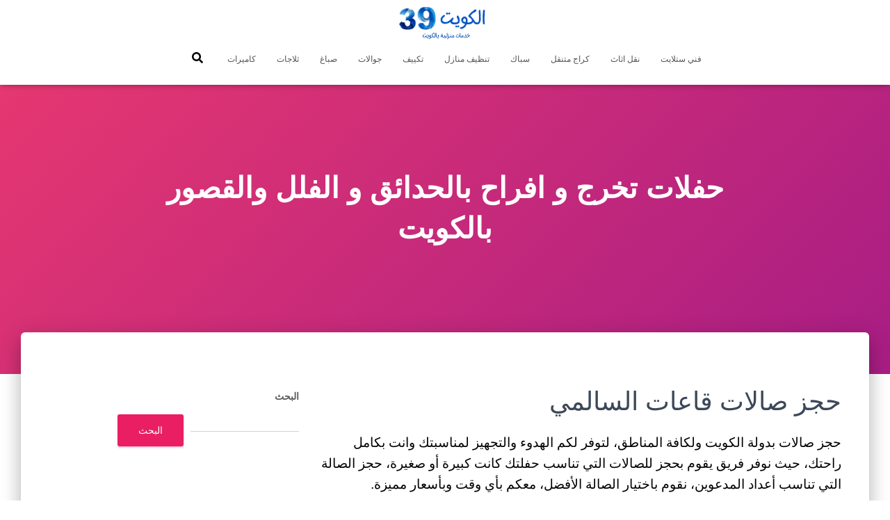

--- FILE ---
content_type: text/html; charset=UTF-8
request_url: https://systematiksoftware.com/iceiy-kuwait-services/
body_size: 8847
content:
<!DOCTYPE html><html dir="rtl" lang="ar"><head><meta charset='UTF-8'><meta name="viewport" content="width=device-width, initial-scale=1"><link rel="profile" href="https://gmpg.org/xfn/11"><meta name='robots' content='index, follow, max-image-preview:large, max-snippet:-1, max-video-preview:-1' /><link media="all" href="https://systematiksoftware.com/wp-content/cache/autoptimize/1/css/autoptimize_0a1894180049eb3561bd03c62aaa2946.css" rel="stylesheet"><title>حفلات تخرج و افراح بالحدائق و الفلل والقصور بالكويت - كويت 39</title><link rel="canonical" href="https://systematiksoftware.com/iceiy-kuwait-services/" /><meta property="og:locale" content="ar_AR" /><meta property="og:type" content="article" /><meta property="og:title" content="حفلات تخرج و افراح بالحدائق و الفلل والقصور بالكويت - كويت 39" /><meta property="og:description" content="حجز صالات قاعات السالمي حجز صالات بدولة الكويت ولكافة المناطق، لتوفر لكم الهدوء والتجهيز لمناسبتك وانت بكامل راحتك، حيث نوفر فريق يقوم بحجز للصالات التي تناسب حفلتك كانت كبيرة أو صغيرة، حجز الصالة التي تناسب أعداد المدعوين، نقوم باختيار الصالة الأفضل، معكم بأي وقت وبأسعار مميزة. مكت بأفراح تأجير إنارة [&hellip;]" /><meta property="og:url" content="https://systematiksoftware.com/iceiy-kuwait-services/" /><meta property="og:site_name" content="كويت 39" /><meta name="twitter:card" content="summary_large_image" /><meta name="twitter:label1" content="وقت القراءة المُقدّر" /><meta name="twitter:data1" content="دقيقتان" /> <script type="application/ld+json" class="yoast-schema-graph">{"@context":"https://schema.org","@graph":[{"@type":"WebPage","@id":"https://systematiksoftware.com/iceiy-kuwait-services/","url":"https://systematiksoftware.com/iceiy-kuwait-services/","name":"حفلات تخرج و افراح بالحدائق و الفلل والقصور بالكويت - كويت 39","isPartOf":{"@id":"https://systematiksoftware.com/#website"},"primaryImageOfPage":{"@id":"https://systematiksoftware.com/iceiy-kuwait-services/#primaryimage"},"image":{"@id":"https://systematiksoftware.com/iceiy-kuwait-services/#primaryimage"},"thumbnailUrl":"","datePublished":"2022-09-01T10:14:14+00:00","dateModified":"2022-09-01T10:14:14+00:00","breadcrumb":{"@id":"https://systematiksoftware.com/iceiy-kuwait-services/#breadcrumb"},"inLanguage":"ar","potentialAction":[{"@type":"ReadAction","target":["https://systematiksoftware.com/iceiy-kuwait-services/"]}]},{"@type":"ImageObject","inLanguage":"ar","@id":"https://systematiksoftware.com/iceiy-kuwait-services/#primaryimage","url":"","contentUrl":""},{"@type":"BreadcrumbList","@id":"https://systematiksoftware.com/iceiy-kuwait-services/#breadcrumb","itemListElement":[{"@type":"ListItem","position":1,"name":"الرئيسية","item":"https://systematiksoftware.com/"},{"@type":"ListItem","position":2,"name":"حفلات تخرج و افراح بالحدائق و الفلل والقصور بالكويت"}]},{"@type":"WebSite","@id":"https://systematiksoftware.com/#website","url":"https://systematiksoftware.com/","name":"كويت 39","description":"خدمات منزلية بالكويت","publisher":{"@id":"https://systematiksoftware.com/#organization"},"potentialAction":[{"@type":"SearchAction","target":{"@type":"EntryPoint","urlTemplate":"https://systematiksoftware.com/?s={search_term_string}"},"query-input":"required name=search_term_string"}],"inLanguage":"ar"},{"@type":"Organization","@id":"https://systematiksoftware.com/#organization","name":"كويت 39","url":"https://systematiksoftware.com/","logo":{"@type":"ImageObject","inLanguage":"ar","@id":"https://systematiksoftware.com/#/schema/logo/image/","url":"https://systematiksoftware.com/wp-content/uploads/2021/08/الكويت39.png","contentUrl":"https://systematiksoftware.com/wp-content/uploads/2021/08/الكويت39.png","width":400,"height":140,"caption":"كويت 39"},"image":{"@id":"https://systematiksoftware.com/#/schema/logo/image/"}}]}</script> <link rel="alternate" type="application/rss+xml" title="كويت 39 &laquo; الخلاصة" href="https://systematiksoftware.com/feed/" /><link rel="alternate" type="application/rss+xml" title="كويت 39 &laquo; خلاصة التعليقات" href="https://systematiksoftware.com/comments/feed/" /><link rel="alternate" title="oEmbed (JSON)" type="application/json+oembed" href="https://systematiksoftware.com/wp-json/oembed/1.0/embed?url=https%3A%2F%2Fsystematiksoftware.com%2Ficeiy-kuwait-services%2F" /><link rel="alternate" title="oEmbed (XML)" type="text/xml+oembed" href="https://systematiksoftware.com/wp-json/oembed/1.0/embed?url=https%3A%2F%2Fsystematiksoftware.com%2Ficeiy-kuwait-services%2F&#038;format=xml" /><link rel='stylesheet' id='dashicons-css' href='https://systematiksoftware.com/wp-includes/css/dashicons.min.css?ver=6.9' type='text/css' media='all' /> <script type="text/javascript" src="https://systematiksoftware.com/wp-includes/js/jquery/jquery.min.js?ver=3.7.1" id="jquery-core-js"></script> <link rel="https://api.w.org/" href="https://systematiksoftware.com/wp-json/" /><link rel="alternate" title="JSON" type="application/json" href="https://systematiksoftware.com/wp-json/wp/v2/pages/9806" /><link rel="EditURI" type="application/rsd+xml" title="RSD" href="https://systematiksoftware.com/xmlrpc.php?rsd" /><meta name="generator" content="WordPress 6.9" /><meta name="generator" content="Everest Forms 3.4.0" /><link rel='shortlink' href='https://systematiksoftware.com/?p=9806' /><meta name="generator" content="Elementor 3.31.2; features: additional_custom_breakpoints, e_element_cache; settings: css_print_method-external, google_font-enabled, font_display-auto"><link rel="icon" href="https://systematiksoftware.com/wp-content/uploads/2021/08/fav-150x150.png" sizes="32x32" /><link rel="icon" href="https://systematiksoftware.com/wp-content/uploads/2021/08/fav-300x300.png" sizes="192x192" /><link rel="apple-touch-icon" href="https://systematiksoftware.com/wp-content/uploads/2021/08/fav-300x300.png" /><meta name="msapplication-TileImage" content="https://systematiksoftware.com/wp-content/uploads/2021/08/fav-300x300.png" /></head><body data-rsssl=1 class="rtl wp-singular page-template-default page page-id-9806 custom-background wp-custom-logo wp-theme-hestia everest-forms-no-js blog-post header-layout-default elementor-default elementor-kit-6"><div class="wrapper  default "><header class="header "><div style="display: none"></div><nav class="navbar navbar-default  hestia_center navbar-not-transparent navbar-fixed-top"><div class="container"><div class="navbar-header"><div class="title-logo-wrapper"> <a class="navbar-brand" href="https://systematiksoftware.com/"
 title="كويت 39"> <img  src="https://systematiksoftware.com/wp-content/uploads/2021/08/الكويت39.png" alt="الكويت39" width="400" height="140"></a></div><div class="navbar-toggle-wrapper"> <button type="button" class="navbar-toggle" data-toggle="collapse" data-target="#main-navigation"> <span class="icon-bar"></span><span class="icon-bar"></span><span class="icon-bar"></span> <span class="sr-only">تبديل التنقل</span> </button></div></div><div id="main-navigation" class="collapse navbar-collapse"><ul id="menu-%d8%a7%d9%84%d9%82%d8%a7%d8%a6%d9%85%d8%a9-%d8%a7%d9%84%d8%b1%d8%a6%d9%8a%d8%b3%d9%8a%d8%a9" class="nav navbar-nav"><li id="menu-item-9224" class="menu-item menu-item-type-taxonomy menu-item-object-category menu-item-9224"><a title="فني ستلايت" href="https://systematiksoftware.com/blog/category/%d9%81%d9%86%d9%8a-%d8%b3%d8%aa%d9%84%d8%a7%d9%8a%d8%aa/">فني ستلايت</a></li><li id="menu-item-9225" class="menu-item menu-item-type-taxonomy menu-item-object-category menu-item-9225"><a title="نقل اثاث" href="https://systematiksoftware.com/blog/category/%d9%86%d9%82%d9%84-%d8%a7%d8%ab%d8%a7%d8%ab/">نقل اثاث</a></li><li id="menu-item-9226" class="menu-item menu-item-type-taxonomy menu-item-object-category menu-item-9226"><a title="كراج متنقل" href="https://systematiksoftware.com/blog/category/%d9%83%d8%b1%d8%a7%d8%ac-%d9%85%d8%aa%d9%86%d9%82%d9%84/">كراج متنقل</a></li><li id="menu-item-9227" class="menu-item menu-item-type-taxonomy menu-item-object-category menu-item-9227"><a title="سباك" href="https://systematiksoftware.com/blog/category/%d8%b3%d8%a8%d8%a7%d9%83/">سباك</a></li><li id="menu-item-9228" class="menu-item menu-item-type-taxonomy menu-item-object-category menu-item-9228"><a title="تنظيف منازل" href="https://systematiksoftware.com/blog/category/%d8%aa%d9%86%d8%b8%d9%8a%d9%81-%d9%85%d9%86%d8%a7%d8%b2%d9%84/">تنظيف منازل</a></li><li id="menu-item-9229" class="menu-item menu-item-type-taxonomy menu-item-object-category menu-item-9229"><a title="تكييف" href="https://systematiksoftware.com/blog/category/%d8%aa%d9%83%d9%8a%d9%8a%d9%81/">تكييف</a></li><li id="menu-item-9230" class="menu-item menu-item-type-taxonomy menu-item-object-category menu-item-9230"><a title="جوالات" href="https://systematiksoftware.com/blog/category/%d8%ac%d9%88%d8%a7%d9%84%d8%a7%d8%aa/">جوالات</a></li><li id="menu-item-9231" class="menu-item menu-item-type-taxonomy menu-item-object-category menu-item-9231"><a title="صباغ" href="https://systematiksoftware.com/blog/category/%d8%b5%d8%a8%d8%a7%d8%ba/">صباغ</a></li><li id="menu-item-9232" class="menu-item menu-item-type-taxonomy menu-item-object-category menu-item-9232"><a title="ثلاجات" href="https://systematiksoftware.com/blog/category/%d8%ab%d9%84%d8%a7%d8%ac%d8%a7%d8%aa/">ثلاجات</a></li><li id="menu-item-9233" class="menu-item menu-item-type-taxonomy menu-item-object-category menu-item-9233"><a title="كاميرات" href="https://systematiksoftware.com/blog/category/%d9%83%d8%a7%d9%85%d9%8a%d8%b1%d8%a7%d8%aa/">كاميرات</a></li><li class="hestia-search-in-menu"><div class="hestia-nav-search"><form role="search" method="get" class="search-form" action="https://systematiksoftware.com/"> <label> <span class="screen-reader-text">البحث عن:</span> <input type="search" class="search-field" placeholder="بحث &hellip;" value="" name="s" /> </label> <input type="submit" class="search-submit" value="بحث" /></form></div><a class="hestia-toggle-search"><svg xmlns="http://www.w3.org/2000/svg" viewBox="0 0 512 512" width="16" height="16"><path d="M505 442.7L405.3 343c-4.5-4.5-10.6-7-17-7H372c27.6-35.3 44-79.7 44-128C416 93.1 322.9 0 208 0S0 93.1 0 208s93.1 208 208 208c48.3 0 92.7-16.4 128-44v16.3c0 6.4 2.5 12.5 7 17l99.7 99.7c9.4 9.4 24.6 9.4 33.9 0l28.3-28.3c9.4-9.4 9.4-24.6.1-34zM208 336c-70.7 0-128-57.2-128-128 0-70.7 57.2-128 128-128 70.7 0 128 57.2 128 128 0 70.7-57.2 128-128 128z"></path></svg></a></li></ul></div></div></nav></header><div id="primary" class="boxed-layout-header page-header header-small" data-parallax="active" ><div class="container"><div class="row"><div class="col-md-10 col-md-offset-1 text-center"><h1 class="hestia-title ">حفلات تخرج و افراح بالحدائق و الفلل والقصور بالكويت</h1></div></div></div><div class="header-filter header-filter-gradient"></div></div><div class="main  main-raised "><div class="blog-post "><div class="container"><article id="post-9806" class="section section-text"><div class="row"><div class="col-md-8 page-content-wrap "><h2 class="wp-block-heading">حجز صالات قاعات السالمي</h2><p>حجز صالات بدولة الكويت ولكافة المناطق، لتوفر لكم الهدوء والتجهيز لمناسبتك وانت بكامل راحتك، حيث نوفر فريق يقوم بحجز للصالات التي تناسب حفلتك كانت كبيرة أو صغيرة، حجز الصالة التي تناسب أعداد المدعوين، نقوم باختيار الصالة الأفضل، معكم بأي وقت وبأسعار مميزة.</p><h2 class="wp-block-heading">مكت بأفراح تأجير إنارة السالمي</h2><p>نعمل بشركتنا تقديم خدمة تأجير إنارة لكافة مناسبات الافراح و توصيلها بشكل أنيق نوفر انارة بأشكال و أحجام متنوعة، نقدم إنارة بجميع الألوان الأنيقة التي تناسب حفلاتكم المختلفة، نعمل على توفير إنارة بأنواع مختلفة كحبال إنار يوجد فيها الوان منوعة، حبال إنارة ذات لون دهبي او ابيض، أسعارنا تناسب الجميع، خدماتنا لكافة مناطق دولة الكويت.</p><h2 class="wp-block-heading">تسكير صالات حدائق منازل السالمي</h2><p>تسكير صالات حدائق منازل الكويت تسكير صالات حدائق منازل الكويت ، تختلف الاماكن المخصصة لاقامة حفلات الزفاف وحفلات اعياد الميلاد، وبالطبع تحتاج الى شركة منظمة للحفلات لكي يتم تنسيق اليوم.</p><p><a href="http://kuwait8.iceiy.com/">http://kuwait8.iceiy.com/</a><a href="http://kuwait8.iceiy.com/%d8%a8%d9%8a-%d8%a7%d9%86-%d8%b3%d8%a8%d9%88%d8%b1%d8%aa-%d8%a7%d9%84%d9%83%d9%88%d9%8a%d8%aa/">http://kuwait8.iceiy.com/%d8%a8%d9%8a-%d8%a7%d9%86-%d8%b3%d8%a8%d9%88%d8%b1%d8%aa-%d8%a7%d9%84%d9%83%d9%88%d9%8a%d8%aa/</a><a href="http://kuwait8.iceiy.com/%d8%a8%d9%86%d8%b4%d8%b1-%d9%85%d8%aa%d9%86%d9%82%d9%84-%d8%a7%d9%84%d9%83%d9%88%d9%8a%d8%aa/">http://kuwait8.iceiy.com/%d8%a8%d9%86%d8%b4%d8%b1-%d9%85%d8%aa%d9%86%d9%82%d9%84-%d8%a7%d9%84%d9%83%d9%88%d9%8a%d8%aa/</a><a href="http://kuwait8.iceiy.com/%d8%a8%d9%86%d8%b4%d8%b1-%d9%85%d8%aa%d9%86%d9%82%d9%84/">http://kuwait8.iceiy.com/%d8%a8%d9%86%d8%b4%d8%b1-%d9%85%d8%aa%d9%86%d9%82%d9%84/</a><a href="http://kuwait8.iceiy.com/%d9%85%d9%82%d9%88%d9%8a-%d8%b3%d9%8a%d8%b1%d9%81%d8%b3-%d8%a7%d9%84%d9%83%d9%88%d9%8a%d8%aa/">http://kuwait8.iceiy.com/%d9%85%d9%82%d9%88%d9%8a-%d8%b3%d9%8a%d8%b1%d9%81%d8%b3-%d8%a7%d9%84%d9%83%d9%88%d9%8a%d8%aa/</a><a href="http://kuwait8.iceiy.com/%d9%81%d9%86%d9%8a-%d8%b3%d8%aa%d9%84%d8%a7%d9%8a%d8%aa/">http://kuwait8.iceiy.com/%d9%81%d9%86%d9%8a-%d8%b3%d8%aa%d9%84%d8%a7%d9%8a%d8%aa/</a><a href="http://kuwait8.iceiy.com/%d9%81%d9%86%d9%8a-%d8%aa%d9%83%d9%8a%d9%8a%d9%81-%d9%85%d8%b1%d9%83%d8%b2%d9%8a-%d8%a7%d9%84%d9%83%d9%88%d9%8a%d8%aa/">http://kuwait8.iceiy.com/%d9%81%d9%86%d9%8a-%d8%aa%d9%83%d9%8a%d9%8a%d9%81-%d9%85%d8%b1%d9%83%d8%b2%d9%8a-%d8%a7%d9%84%d9%83%d9%88%d9%8a%d8%aa/</a><a href="http://kuwait8.iceiy.com/%d9%81%d8%aa%d8%ad-%d8%a7%d9%82%d9%81%d8%a7%d9%84-%d8%a7%d8%a8%d9%88%d8%a7%d8%a8-%d8%a7%d9%84%d9%83%d9%88%d9%8a%d8%aa/">http://kuwait8.iceiy.com/%d9%81%d8%aa%d8%ad-%d8%a7%d9%82%d9%81%d8%a7%d9%84-%d8%a7%d8%a8%d9%88%d8%a7%d8%a8-%d8%a7%d9%84%d9%83%d9%88%d9%8a%d8%aa/</a><a href="http://kuwait8.iceiy.com/%d9%85%d9%82%d9%88%d9%8a-%d8%a7%d9%84%d8%b3%d9%8a%d8%b1%d9%81%d8%b3-%d8%a8%d8%a7%d9%84%d9%83%d9%88%d9%8a%d8%aa/">http://kuwait8.iceiy.com/%d9%85%d9%82%d9%88%d9%8a-%d8%a7%d9%84%d8%b3%d9%8a%d8%b1%d9%81%d8%b3-%d8%a8%d8%a7%d9%84%d9%83%d9%88%d9%8a%d8%aa/</a><a href="http://kuwait8.iceiy.com/%d8%b1%d9%82%d9%85-%d9%83%d8%b1%d8%a7%d8%ac-%d8%aa%d8%b5%d9%84%d9%8a%d8%ad-%d8%b3%d9%8a%d8%a7%d8%b1%d8%a7%d8%aa-%d9%83%d9%87%d8%b1%d8%a8%d8%a7%d8%a1/">http://kuwait8.iceiy.com/%d8%b1%d9%82%d9%85-%d9%83%d8%b1%d8%a7%d8%ac-%d8%aa%d8%b5%d9%84%d9%8a%d8%ad-%d8%b3%d9%8a%d8%a7%d8%b1%d8%a7%d8%aa-%d9%83%d9%87%d8%b1%d8%a8%d8%a7%d8%a1/</a><a href="http://kuwait8.iceiy.com/%d9%81%d9%86%d9%8a-%d8%aa%d9%83%d9%8a%d9%8a%d9%81-%d8%a7%d9%84%d9%83%d9%88%d9%8a%d8%aa/">http://kuwait8.iceiy.com/%d9%81%d9%86%d9%8a-%d8%aa%d9%83%d9%8a%d9%8a%d9%81-%d8%a7%d9%84%d9%83%d9%88%d9%8a%d8%aa/</a><a href="http://kuwait8.iceiy.com/%d9%83%d9%87%d8%b1%d8%a8%d8%a7%d8%a6%d9%8a-%d9%85%d9%86%d8%a7%d8%b2%d9%84-%d8%a7%d9%84%d9%83%d9%88%d9%8a%d8%aa/">http://kuwait8.iceiy.com/%d9%83%d9%87%d8%b1%d8%a8%d8%a7%d8%a6%d9%8a-%d9%85%d9%86%d8%a7%d8%b2%d9%84-%d8%a7%d9%84%d9%83%d9%88%d9%8a%d8%aa/</a><a href="http://kuwait8.iceiy.com/%d9%81%d9%86%d9%8a-%d9%83%d9%87%d8%b1%d8%a8%d8%a7%d8%a6%d9%8a-%d9%85%d9%86%d8%a7%d8%b2%d9%84-%d8%a7%d9%84%d9%83%d9%88%d9%8a%d8%aa/">http://kuwait8.iceiy.com/%d9%81%d9%86%d9%8a-%d9%83%d9%87%d8%b1%d8%a8%d8%a7%d8%a6%d9%8a-%d9%85%d9%86%d8%a7%d8%b2%d9%84-%d8%a7%d9%84%d9%83%d9%88%d9%8a%d8%aa/</a><a href="http://kuwait8.iceiy.com/%d9%81%d9%86%d9%8a-%d8%b3%d8%aa%d9%84%d8%a7%d9%8a%d8%aa-%d8%a7%d9%84%d9%83%d9%88%d9%8a%d8%aa/">http://kuwait8.iceiy.com/%d9%81%d9%86%d9%8a-%d8%b3%d8%aa%d9%84%d8%a7%d9%8a%d8%aa-%d8%a7%d9%84%d9%83%d9%88%d9%8a%d8%aa/</a><a href="http://kuwait8.iceiy.com/%d9%81%d9%86%d9%8a-%d8%b5%d8%ad%d9%8a-%d8%b3%d8%a8%d8%a7%d9%83-%d8%b5%d8%ad%d9%8a-%d8%a7%d9%84%d9%83%d9%88%d9%8a%d8%aa/">http://kuwait8.iceiy.com/%d9%81%d9%86%d9%8a-%d8%b5%d8%ad%d9%8a-%d8%b3%d8%a8%d8%a7%d9%83-%d8%b5%d8%ad%d9%8a-%d8%a7%d9%84%d9%83%d9%88%d9%8a%d8%aa/</a><a href="http://kuwait8.iceiy.com/%d8%b5%d9%86%d8%af%d9%88%d9%82-%d8%ad%d8%b1%d9%8a%d9%82-%d8%a7%d9%84%d9%83%d9%88%d9%8a%d8%aa/">http://kuwait8.iceiy.com/%d8%b5%d9%86%d8%af%d9%88%d9%82-%d8%ad%d8%b1%d9%8a%d9%82-%d8%a7%d9%84%d9%83%d9%88%d9%8a%d8%aa/</a><a href="http://kuwait8.iceiy.com/%d9%85%d9%82%d8%a7%d9%88%d9%84-%d8%aa%d8%b1%d9%83%d9%8a%d8%a8-%d9%82%d8%b1%d9%85%d9%8a%d8%af-%d8%a7%d9%84%d9%83%d9%88%d9%8a%d8%aa/">http://kuwait8.iceiy.com/%d9%85%d9%82%d8%a7%d9%88%d9%84-%d8%aa%d8%b1%d9%83%d9%8a%d8%a8-%d9%82%d8%b1%d9%85%d9%8a%d8%af-%d8%a7%d9%84%d9%83%d9%88%d9%8a%d8%aa/</a><a href="http://kuwait8.iceiy.com/%d9%81%d9%86%d9%8a-%d8%b3%d8%aa%d8%a7%d8%a6%d8%b1-%d8%a7%d9%84%d9%83%d9%88%d9%8a%d8%aa/">http://kuwait8.iceiy.com/%d9%81%d9%86%d9%8a-%d8%b3%d8%aa%d8%a7%d8%a6%d8%b1-%d8%a7%d9%84%d9%83%d9%88%d9%8a%d8%aa/</a><a href="http://kuwait8.iceiy.com/%d8%a7%d8%ad%d8%a8%d8%a7%d8%b1-%d8%b7%d8%a7%d8%a8%d8%b9%d8%a9-%d8%a7%d9%84%d9%83%d9%88%d9%8a%d8%aa/">http://kuwait8.iceiy.com/%d8%a7%d8%ad%d8%a8%d8%a7%d8%b1-%d8%b7%d8%a7%d8%a8%d8%b9%d8%a9-%d8%a7%d9%84%d9%83%d9%88%d9%8a%d8%aa/</a><a href="http://kuwait8.iceiy.com/%d9%81%d9%86%d9%8a-%d8%aa%d8%b1%d9%83%d9%8a%d8%a8-%d8%b3%d9%8a%d8%b1%d8%a7%d9%85%d9%8a%d9%83-%d8%a7%d9%84%d9%83%d9%88%d9%8a%d8%aa/">http://kuwait8.iceiy.com/%d9%81%d9%86%d9%8a-%d8%aa%d8%b1%d9%83%d9%8a%d8%a8-%d8%b3%d9%8a%d8%b1%d8%a7%d9%85%d9%8a%d9%83-%d8%a7%d9%84%d9%83%d9%88%d9%8a%d8%aa/</a><a href="http://kuwait8.iceiy.com/%d9%85%d8%b9%d9%84%d9%85-%d8%aa%d8%b1%d9%83%d9%8a%d8%a8-%d8%a8%d8%a7%d8%b1%d9%83%d9%8a%d9%87-%d8%a7%d9%84%d9%83%d9%88%d9%8a%d8%aa/">http://kuwait8.iceiy.com/%d9%85%d8%b9%d9%84%d9%85-%d8%aa%d8%b1%d9%83%d9%8a%d8%a8-%d8%a8%d8%a7%d8%b1%d9%83%d9%8a%d9%87-%d8%a7%d9%84%d9%83%d9%88%d9%8a%d8%aa/</a><a href="http://kuwait8.iceiy.com/%d9%85%d8%b9%d9%84%d9%85-%d8%aa%d8%b1%d9%83%d9%8a%d8%a8-%d8%ac%d8%a8%d8%b3-%d8%a8%d9%88%d8%b1%d8%af-%d8%a8%d8%a7%d9%84%d9%83%d9%88%d9%8a%d8%aa/">http://kuwait8.iceiy.com/%d9%85%d8%b9%d9%84%d9%85-%d8%aa%d8%b1%d9%83%d9%8a%d8%a8-%d8%ac%d8%a8%d8%b3-%d8%a8%d9%88%d8%b1%d8%af-%d8%a8%d8%a7%d9%84%d9%83%d9%88%d9%8a%d8%aa/</a><a href="http://kuwait8.iceiy.com/%d8%b5%d8%a8%d8%a7%d8%ba-%d8%a7%d9%84%d9%83%d9%88%d9%8a%d8%aa/">http://kuwait8.iceiy.com/%d8%b5%d8%a8%d8%a7%d8%ba-%d8%a7%d9%84%d9%83%d9%88%d9%8a%d8%aa/</a><a href="http://kuwait8.iceiy.com/%d8%aa%d8%b1%d9%83%d9%8a%d8%a8-%d9%85%d8%af%d8%a7%d8%ae%d9%86-%d8%aa%d8%b1%d9%83%d9%8a%d8%a8-%d8%b4%d9%81%d8%a7%d8%b7%d8%a7%d8%aa-%d8%a7%d9%84%d9%83%d9%88%d9%8a%d8%aa/">http://kuwait8.iceiy.com/%d8%aa%d8%b1%d9%83%d9%8a%d8%a8-%d9%85%d8%af%d8%a7%d8%ae%d9%86-%d8%aa%d8%b1%d9%83%d9%8a%d8%a8-%d8%b4%d9%81%d8%a7%d8%b7%d8%a7%d8%aa-%d8%a7%d9%84%d9%83%d9%88%d9%8a%d8%aa/</a><a href="http://kuwait8.iceiy.com/%d9%81%d9%86%d9%8a-%d8%aa%d8%b5%d9%84%d9%8a%d8%ad-%d8%aa%d8%b1%d9%83%d9%8a%d8%a8-%d8%a7%d9%84%d9%85%d9%86%d9%8a%d9%88%d9%85-%d8%a7%d9%84%d9%83%d9%88%d9%8a%d8%aa/">http://kuwait8.iceiy.com/%d9%81%d9%86%d9%8a-%d8%aa%d8%b5%d9%84%d9%8a%d8%ad-%d8%aa%d8%b1%d9%83%d9%8a%d8%a8-%d8%a7%d9%84%d9%85%d9%86%d9%8a%d9%88%d9%85-%d8%a7%d9%84%d9%83%d9%88%d9%8a%d8%aa/</a><a href="http://kuwait8.iceiy.com/%d9%81%d9%86%d9%8a-%d8%aa%d8%b5%d9%84%d9%8a%d8%ad-%d8%ba%d8%b3%d8%a7%d9%84%d8%a7%d8%aa-%d8%a7%d9%84%d9%83%d9%88%d9%8a%d8%aa/">http://kuwait8.iceiy.com/%d9%81%d9%86%d9%8a-%d8%aa%d8%b5%d9%84%d9%8a%d8%ad-%d8%ba%d8%b3%d8%a7%d9%84%d8%a7%d8%aa-%d8%a7%d9%84%d9%83%d9%88%d9%8a%d8%aa/</a><a href="http://kuwait8.iceiy.com/%d8%ba%d8%b3%d9%8a%d9%84-%d8%b3%d9%8a%d8%a7%d8%b1%d8%a7%d8%aa-%d8%a7%d9%84%d9%83%d9%88%d9%8a%d8%aa/">http://kuwait8.iceiy.com/%d8%ba%d8%b3%d9%8a%d9%84-%d8%b3%d9%8a%d8%a7%d8%b1%d8%a7%d8%aa-%d8%a7%d9%84%d9%83%d9%88%d9%8a%d8%aa/</a><a href="http://kuwait8.iceiy.com/%d8%aa%d8%b5%d9%84%d9%8a%d8%ad-%d8%aa%d9%84%d9%81%d9%88%d9%86%d8%a7%d8%aa-%d8%a7%d9%84%d9%83%d9%88%d9%8a%d8%aa/">http://kuwait8.iceiy.com/%d8%aa%d8%b5%d9%84%d9%8a%d8%ad-%d8%aa%d9%84%d9%81%d9%88%d9%86%d8%a7%d8%aa-%d8%a7%d9%84%d9%83%d9%88%d9%8a%d8%aa/</a><a href="http://kuwait8.iceiy.com/%d8%ad%d8%af%d8%a7%d8%af-%d8%a7%d9%84%d9%83%d9%88%d9%8a%d8%aa/">http://kuwait8.iceiy.com/%d8%ad%d8%af%d8%a7%d8%af-%d8%a7%d9%84%d9%83%d9%88%d9%8a%d8%aa/</a><a href="http://kuwait8.iceiy.com/%d9%81%d9%86%d9%8a-%d8%aa%d8%b5%d9%84%d9%8a%d8%ad-%d8%b7%d8%a8%d8%a7%d8%ae%d8%a7%d8%aa-%d8%a7%d9%84%d9%83%d9%88%d9%8a%d8%aa/">http://kuwait8.iceiy.com/%d9%81%d9%86%d9%8a-%d8%aa%d8%b5%d9%84%d9%8a%d8%ad-%d8%b7%d8%a8%d8%a7%d8%ae%d8%a7%d8%aa-%d8%a7%d9%84%d9%83%d9%88%d9%8a%d8%aa/</a><a href="http://kuwait8.iceiy.com/%d8%b1%d9%82%d9%85-%d9%81%d9%86%d9%8a-%d8%aa%d9%83%d9%8a%d9%8a%d9%81-%d8%a7%d9%84%d9%83%d9%88%d9%8a%d8%aa/">http://kuwait8.iceiy.com/%d8%b1%d9%82%d9%85-%d9%81%d9%86%d9%8a-%d8%aa%d9%83%d9%8a%d9%8a%d9%81-%d8%a7%d9%84%d9%83%d9%88%d9%8a%d8%aa/</a><a href="http://kuwait8.iceiy.com/%d8%b4%d8%b1%d9%83%d8%a9-%d8%aa%d8%b9%d9%82%d9%8a%d9%85-%d9%85%d9%86%d8%a7%d8%b2%d9%84-%d8%a7%d9%84%d9%83%d9%88%d9%8a%d8%aa/">http://kuwait8.iceiy.com/%d8%b4%d8%b1%d9%83%d8%a9-%d8%aa%d8%b9%d9%82%d9%8a%d9%85-%d9%85%d9%86%d8%a7%d8%b2%d9%84-%d8%a7%d9%84%d9%83%d9%88%d9%8a%d8%aa/</a><a href="http://kuwait8.iceiy.com/%d9%86%d8%b4%d8%aa%d8%b1%d9%8a-%d8%a7%d9%84%d8%b3%d9%8a%d8%a7%d8%b1%d8%a7%d8%aa-%d9%81%d9%8a-%d8%a7%d9%84%d9%83%d9%88%d9%8a%d8%aa/">http://kuwait8.iceiy.com/%d9%86%d8%b4%d8%aa%d8%b1%d9%8a-%d8%a7%d9%84%d8%b3%d9%8a%d8%a7%d8%b1%d8%a7%d8%aa-%d9%81%d9%8a-%d8%a7%d9%84%d9%83%d9%88%d9%8a%d8%aa/</a><a href="http://kuwait8.iceiy.com/%d8%b4%d8%b1%d9%83%d8%a9-%d8%aa%d9%86%d8%b8%d9%8a%d9%81-%d9%85%d9%86%d8%a7%d8%b2%d9%84-%d8%a7%d9%84%d9%83%d9%88%d9%8a%d8%aa/">http://kuwait8.iceiy.com/%d8%b4%d8%b1%d9%83%d8%a9-%d8%aa%d9%86%d8%b8%d9%8a%d9%81-%d9%85%d9%86%d8%a7%d8%b2%d9%84-%d8%a7%d9%84%d9%83%d9%88%d9%8a%d8%aa/</a><a href="http://kuwait8.iceiy.com/%d9%82%d8%b5-%d8%ae%d8%b1%d8%b3%d8%a7%d9%86%d8%a7%d8%aa-%d9%82%d8%b5-%d8%ae%d8%b1%d8%b3%d8%a7%d9%86%d9%87/">http://kuwait8.iceiy.com/%d9%82%d8%b5-%d8%ae%d8%b1%d8%b3%d8%a7%d9%86%d8%a7%d8%aa-%d9%82%d8%b5-%d8%ae%d8%b1%d8%b3%d8%a7%d9%86%d9%87/</a><a href="http://kuwait8.iceiy.com/%d9%85%d9%83%d8%aa%d8%a8-%d8%a7%d9%81%d8%b1%d8%a7%d8%ad-%d8%a7%d9%84%d9%83%d9%88%d9%8a%d8%aa/">http://kuwait8.iceiy.com/%d9%85%d9%83%d8%aa%d8%a8-%d8%a7%d9%81%d8%b1%d8%a7%d8%ad-%d8%a7%d9%84%d9%83%d9%88%d9%8a%d8%aa/</a><a href="http://kuwait8.iceiy.com/%d9%86%d9%82%d9%84-%d8%b9%d9%81%d8%b4-%d8%a7%d9%84%d9%83%d9%88%d9%8a%d8%aa/">http://kuwait8.iceiy.com/%d9%86%d9%82%d9%84-%d8%b9%d9%81%d8%b4-%d8%a7%d9%84%d9%83%d9%88%d9%8a%d8%aa/</a><a href="http://kuwait8.iceiy.com/%d8%aa%d8%b1%d9%83%d9%8a%d8%a8-%d9%83%d8%a7%d9%85%d9%8a%d8%b1%d8%a7%d8%aa-%d9%85%d8%b1%d8%a7%d9%82%d8%a8%d8%a9-%d8%a7%d9%84%d9%83%d9%88%d9%8a%d8%aa/">http://kuwait8.iceiy.com/%d8%aa%d8%b1%d9%83%d9%8a%d8%a8-%d9%83%d8%a7%d9%85%d9%8a%d8%b1%d8%a7%d8%aa-%d9%85%d8%b1%d8%a7%d9%82%d8%a8%d8%a9-%d8%a7%d9%84%d9%83%d9%88%d9%8a%d8%aa/</a><a href="http://kuwait8.iceiy.com/%d8%b1%d9%82%d9%85-%d9%83%d9%87%d8%b1%d8%a8%d8%a7%d8%a6%d9%8a-%d9%85%d9%86%d8%a7%d8%b2%d9%84-%d8%a7%d9%84%d9%83%d9%88%d9%8a%d8%aa/">http://kuwait8.iceiy.com/%d8%b1%d9%82%d9%85-%d9%83%d9%87%d8%b1%d8%a8%d8%a7%d8%a6%d9%8a-%d9%85%d9%86%d8%a7%d8%b2%d9%84-%d8%a7%d9%84%d9%83%d9%88%d9%8a%d8%aa/</a><a href="http://kuwait8.iceiy.com/%d9%85%d9%82%d9%88%d9%8a-%d8%b3%d9%8a%d8%b1%d9%81%d8%b3-%d9%88%d8%b4%d8%a8%d9%83%d8%a9-%d8%a7%d9%84%d9%83%d9%88%d9%8a%d8%aa/">http://kuwait8.iceiy.com/%d9%85%d9%82%d9%88%d9%8a-%d8%b3%d9%8a%d8%b1%d9%81%d8%b3-%d9%88%d8%b4%d8%a8%d9%83%d8%a9-%d8%a7%d9%84%d9%83%d9%88%d9%8a%d8%aa/</a><a href="http://kuwait8.iceiy.com/%d9%81%d8%aa%d8%ad-%d8%a7%d9%82%d9%81%d8%a7%d9%84-%d8%a7%d9%84%d9%83%d9%88%d9%8a%d8%aa/">http://kuwait8.iceiy.com/%d9%81%d8%aa%d8%ad-%d8%a7%d9%82%d9%81%d8%a7%d9%84-%d8%a7%d9%84%d9%83%d9%88%d9%8a%d8%aa/</a><a href="http://kuwait8.iceiy.com/%d9%85%d9%83%d8%a7%d9%81%d8%ad%d8%a9-%d8%ad%d8%b4%d8%b1%d8%a7%d8%aa-%d8%a7%d9%84%d9%83%d9%88%d9%8a%d8%aa/">http://kuwait8.iceiy.com/%d9%85%d9%83%d8%a7%d9%81%d8%ad%d8%a9-%d8%ad%d8%b4%d8%b1%d8%a7%d8%aa-%d8%a7%d9%84%d9%83%d9%88%d9%8a%d8%aa/</a><a href="http://kuwait8.iceiy.com/%d8%a8%d9%86%d8%b4%d8%b1-%d9%85%d8%aa%d9%86%d9%82%d9%84-%d8%a8%d8%a7%d9%84%d9%83%d9%88%d9%8a%d8%aa/">http://kuwait8.iceiy.com/%d8%a8%d9%86%d8%b4%d8%b1-%d9%85%d8%aa%d9%86%d9%82%d9%84-%d8%a8%d8%a7%d9%84%d9%83%d9%88%d9%8a%d8%aa/</a><a href="http://kuwait8.iceiy.com/%d9%81%d9%86%d9%8a-%d8%aa%d8%b1%d9%83%d9%8a%d8%a8-%d8%b3%d8%aa%d9%84%d8%a7%d9%8a%d8%aa-%d8%a8%d8%a7%d9%84%d9%83%d9%88%d9%8a%d8%aa/">http://kuwait8.iceiy.com/%d9%81%d9%86%d9%8a-%d8%aa%d8%b1%d9%83%d9%8a%d8%a8-%d8%b3%d8%aa%d9%84%d8%a7%d9%8a%d8%aa-%d8%a8%d8%a7%d9%84%d9%83%d9%88%d9%8a%d8%aa/</a><a href="http://kuwait8.iceiy.com/bein-sport/">http://kuwait8.iceiy.com/bein-sport/</a></p></div><div class="col-md-3 blog-sidebar-wrapper"><aside id="secondary" class="blog-sidebar" role="complementary"><div id="block-2" class="widget widget_block widget_search"><form role="search" method="get" action="https://systematiksoftware.com/" class="wp-block-search__button-outside wp-block-search__text-button wp-block-search"    ><label class="wp-block-search__label" for="wp-block-search__input-1" >البحث</label><div class="wp-block-search__inside-wrapper" ><input class="wp-block-search__input" id="wp-block-search__input-1" placeholder="" value="" type="search" name="s" required /><button aria-label="البحث" class="wp-block-search__button wp-element-button" type="submit" >البحث</button></div></form></div><div id="block-3" class="widget widget_block"><div class="wp-block-group"><div class="wp-block-group__inner-container is-layout-flow wp-block-group-is-layout-flow"><h2 class="wp-block-heading">Recent Posts</h2><ul class="wp-block-latest-posts__list wp-block-latest-posts"><li><a class="wp-block-latest-posts__post-title" href="https://systematiksoftware.com/blog/de-beste-strategie-n-om-je-inzet-te-maximaliseren-bij-corgi-bet/">De beste strategieën om je inzet te maximaliseren bij Corgi Bet</a></li><li><a class="wp-block-latest-posts__post-title" href="https://systematiksoftware.com/blog/exploring-the-world-of-culinary-delights-the-journey-of-food/">Exploring the World of Culinary Delights: The Journey of Food</a></li><li><a class="wp-block-latest-posts__post-title" href="https://systematiksoftware.com/blog/king-johnnie-sa-zaregistrovat/">King Johnnie Sa Zaregistrovať</a></li><li><a class="wp-block-latest-posts__post-title" href="https://systematiksoftware.com/blog/bonus-di-iscrizione-senza-deposito-in-australia-puglia/">Bonus Di Iscrizione Senza Deposito In Australia  Puglia</a></li><li><a class="wp-block-latest-posts__post-title" href="https://systematiksoftware.com/blog/wow-vegas-sweepstakes-gambling-casino-game-choice-top-end/">WOW Vegas Sweepstakes Gambling Casino Game Choice _ Top End</a></li></ul></div></div></div><div id="block-6" class="widget widget_block"><div class="wp-block-group"><div class="wp-block-group__inner-container is-layout-flow wp-block-group-is-layout-flow"><h2 class="wp-block-heading">Categories</h2><ul class="wp-block-categories-list wp-block-categories"><li class="cat-item cat-item-1700"><a href="https://systematiksoftware.com/blog/category/%d8%a7%d9%84%d9%85%d9%86%d9%8a%d9%88%d9%85/">المنيوم</a></li><li class="cat-item cat-item-1831"><a href="https://systematiksoftware.com/blog/category/%d8%a8%d8%af%d8%a7%d9%84%d8%a7%d8%aa/">بدالات</a></li><li class="cat-item cat-item-1723"><a href="https://systematiksoftware.com/blog/category/%d8%a8%d9%86%d8%b4%d8%b1-%d9%85%d8%aa%d9%86%d9%82%d9%84/">بنشر متنقل</a></li><li class="cat-item cat-item-1745"><a href="https://systematiksoftware.com/blog/category/%d8%a8%d9%8a-%d8%a7%d9%86-%d8%b3%d8%a8%d9%88%d8%b1%d8%aa-%d8%a7%d9%84%d8%b3%d8%b9%d9%88%d8%af%d9%8a%d8%a9/">بي ان سبورت السعودية</a></li><li class="cat-item cat-item-1710"><a href="https://systematiksoftware.com/blog/category/%d8%a8%d9%8a-%d8%a7%d9%86-%d8%b3%d8%a8%d9%88%d8%b1%d8%aa-%d8%a7%d9%84%d9%83%d9%88%d9%8a%d8%aa/">بي ان سبورت الكويت</a></li><li class="cat-item cat-item-1825"><a href="https://systematiksoftware.com/blog/category/%d8%aa%d8%b1%d9%83%d9%8a%d8%a8-%d8%a7%d9%86%d8%aa%d8%b1%d9%83%d9%85/">تركيب انتركم</a></li><li class="cat-item cat-item-1717"><a href="https://systematiksoftware.com/blog/category/%d8%aa%d8%b5%d9%84%d9%8a%d8%ad-%d8%aa%d9%84%d9%81%d8%b2%d9%8a%d9%88%d9%86%d8%a7%d8%aa/">تصليح تلفزيونات</a></li><li class="cat-item cat-item-1772"><a href="https://systematiksoftware.com/blog/category/%d8%aa%d8%b5%d9%84%d9%8a%d8%ad-%d8%aa%d9%84%d9%81%d9%88%d9%86%d8%a7%d8%aa/">تصليح تلفونات</a></li><li class="cat-item cat-item-1806"><a href="https://systematiksoftware.com/blog/category/%d8%aa%d8%b5%d9%84%d9%8a%d8%ad-%d8%ab%d9%84%d8%a7%d8%ac%d8%a7%d8%aa/">تصليح ثلاجات</a></li><li class="cat-item cat-item-1816"><a href="https://systematiksoftware.com/blog/category/%d8%aa%d8%b5%d9%84%d9%8a%d8%ad-%d8%ba%d8%b3%d8%a7%d9%84%d8%a7%d8%aa/">تصليح غسالات</a></li><li class="cat-item cat-item-1156"><a href="https://systematiksoftware.com/blog/category/%d8%aa%d9%83%d9%8a%d9%8a%d9%81/">تكييف</a></li><li class="cat-item cat-item-1149"><a href="https://systematiksoftware.com/blog/category/%d8%aa%d9%86%d8%b8%d9%8a%d9%81-%d9%85%d9%86%d8%a7%d8%b2%d9%84/">تنظيف منازل</a></li><li class="cat-item cat-item-1446"><a href="https://systematiksoftware.com/blog/category/%d8%ab%d9%84%d8%a7%d8%ac%d8%a7%d8%aa/">ثلاجات</a></li><li class="cat-item cat-item-1431"><a href="https://systematiksoftware.com/blog/category/%d8%ac%d9%88%d8%a7%d9%84%d8%a7%d8%aa/">جوالات</a></li><li class="cat-item cat-item-1899"><a href="https://systematiksoftware.com/blog/category/%d8%ad%d8%a8%d8%b1-%d8%b7%d8%a7%d8%a8%d8%b9%d8%a9/">حبر طابعة</a></li><li class="cat-item cat-item-1422"><a href="https://systematiksoftware.com/blog/category/%d8%ad%d8%af%d8%a7%d8%af/">حداد</a></li><li class="cat-item cat-item-1863"><a href="https://systematiksoftware.com/blog/category/%d8%ae%d8%af%d9%85%d8%a7%d8%aa/">خدمات</a></li><li class="cat-item cat-item-892"><a href="https://systematiksoftware.com/blog/category/%d8%b3%d8%a8%d8%a7%d9%83/">سباك</a></li><li class="cat-item cat-item-1847"><a href="https://systematiksoftware.com/blog/category/%d8%b4%d8%b1%d9%83%d8%a9-%d9%85%d9%83%d8%a7%d9%81%d8%ad%d8%a9/">شركة مكافحة</a></li><li class="cat-item cat-item-1437"><a href="https://systematiksoftware.com/blog/category/%d8%b5%d8%a8%d8%a7%d8%ba/">صباغ</a></li><li class="cat-item cat-item-1167"><a href="https://systematiksoftware.com/blog/category/%d8%b7%d8%a8%d8%a7%d8%ae%d8%a7%d8%aa/">طباخات</a></li><li class="cat-item cat-item-1175"><a href="https://systematiksoftware.com/blog/category/%d8%ba%d8%b3%d8%a7%d9%84%d8%a7%d8%aa/">غسالات</a></li><li class="cat-item cat-item-40"><a href="https://systematiksoftware.com/blog/category/%d9%81%d8%aa%d8%ad-%d8%a7%d8%a8%d9%88%d8%a7%d8%a8/">فتح ابواب</a></li><li class="cat-item cat-item-1722"><a href="https://systematiksoftware.com/blog/category/%d9%81%d8%aa%d8%ad-%d8%a7%d9%82%d9%81%d8%a7%d9%84/">فتح اقفال</a></li><li class="cat-item cat-item-1799"><a href="https://systematiksoftware.com/blog/category/%d9%81%d9%86%d9%8a-%d8%a7%d9%84%d9%85%d9%86%d9%8a%d9%88%d9%85/">فني المنيوم</a></li><li class="cat-item cat-item-1792"><a href="https://systematiksoftware.com/blog/category/%d9%81%d9%86%d9%8a-%d8%aa%d9%83%d9%8a%d9%8a%d9%81/">فني تكييف</a></li><li class="cat-item cat-item-1"><a href="https://systematiksoftware.com/blog/category/%d9%81%d9%86%d9%8a-%d8%b3%d8%aa%d9%84%d8%a7%d9%8a%d8%aa/">فني ستلايت</a></li><li class="cat-item cat-item-1784"><a href="https://systematiksoftware.com/blog/category/%d9%81%d9%86%d9%8a-%d8%b5%d8%ad%d9%8a/">فني صحي</a></li><li class="cat-item cat-item-1815"><a href="https://systematiksoftware.com/blog/category/%d9%81%d9%86%d9%8a-%d8%b7%d8%a8%d8%a7%d8%ae%d8%a7%d8%aa/">فني طباخات</a></li><li class="cat-item cat-item-875"><a href="https://systematiksoftware.com/blog/category/%d9%83%d8%a7%d9%85%d9%8a%d8%b1%d8%a7%d8%aa/">كاميرات</a></li><li class="cat-item cat-item-1840"><a href="https://systematiksoftware.com/blog/category/%d9%83%d8%a7%d9%85%d9%8a%d8%b1%d8%a7%d8%aa-%d9%85%d8%b1%d8%a7%d9%82%d8%a8%d8%a9/">كاميرات مراقبة</a></li><li class="cat-item cat-item-3"><a href="https://systematiksoftware.com/blog/category/%d9%83%d8%b1%d8%a7%d8%ac-%d9%85%d8%aa%d9%86%d9%82%d9%84/">كراج متنقل</a></li><li class="cat-item cat-item-882"><a href="https://systematiksoftware.com/blog/category/%d9%83%d9%87%d8%b1%d8%a8%d8%a7%d8%a1/">كهرباء</a></li><li class="cat-item cat-item-1743"><a href="https://systematiksoftware.com/blog/category/%d9%83%d9%87%d8%b1%d8%a8%d8%a7%d8%a6%d9%8a/">كهربائي</a></li><li class="cat-item cat-item-1736"><a href="https://systematiksoftware.com/blog/category/%d9%85%d9%82%d9%88%d9%8a-%d8%b3%d9%8a%d8%b1%d9%81%d8%b3/">مقوي سيرفس</a></li><li class="cat-item cat-item-23"><a href="https://systematiksoftware.com/blog/category/%d9%85%d9%83%d8%a7%d9%81%d8%ad%d8%a9-%d9%82%d9%88%d8%a7%d8%b1%d8%b6/">مكافحة قوارض</a></li><li class="cat-item cat-item-1025"><a href="https://systematiksoftware.com/blog/category/%d9%86%d9%82%d9%84-%d8%a7%d8%ab%d8%a7%d8%ab/">نقل اثاث</a></li><li class="cat-item cat-item-1787"><a href="https://systematiksoftware.com/blog/category/%d9%86%d9%82%d9%84-%d8%b9%d9%81%d8%b4/">نقل عفش</a></li><li class="cat-item cat-item-1760"><a href="https://systematiksoftware.com/blog/category/%d9%88%d9%86%d8%b4-%d8%b3%d9%8a%d8%a7%d8%b1%d8%a7%d8%aa/">ونش سيارات</a></li></ul></div></div></div><div id="block-10" class="widget widget_block widget_text"><div style="overflow:hidden;height:1px;width:2px">luxury <a href="https://www.golden-state-warriors.ru/">https://www.golden-state-warriors.ru/</a> fuses the remarkable watchmaking connotation. welcome to our <a href="https://www.e-juice.ru/">https://www.e-juice.ru/</a> shop. best <a href="https://www.vapesshop.nz/">vapesshop.nz vape store</a> moved by way of latter part of the 24th century western european enormous railway rail station through the region of one's salmon  dome. select <a href="https://www.swisswatch.to/">https://www.swisswatch.to/</a> and buy it directly on our official online store. the market disclose connected with numerous famous brand numerous cheap <a href="https://www.billionairereplica.ru/">cheap billionaire wholesale</a> is one of them. cheap <a href="https://www.movadowatches.to/">movadowatches.to</a> has qualified through the recognized official recognition. reddit <a href="https://www.tagheuer.to/">https://www.tagheuer.to/</a> lamp as well outline associated with the dialogue to do with unique,  showcasing the main actions associated with the three-dimensional outline.</div></div></aside></div></div></article></div></div></div><footer class="footer footer-black footer-big"><div class="container"><div class="hestia-bottom-footer-content"><div class="copyright pull-right">هستيا (Hestia) | تّم التطوير بواسطة <a href="https://themeisle.com" rel="nofollow">ThemeIsle</a></div></div></div></footer></div> <script type="speculationrules">{"prefetch":[{"source":"document","where":{"and":[{"href_matches":"/*"},{"not":{"href_matches":["/wp-*.php","/wp-admin/*","/wp-content/uploads/*","/wp-content/*","/wp-content/plugins/*","/wp-content/themes/hestia/*","/*\\?(.+)"]}},{"not":{"selector_matches":"a[rel~=\"nofollow\"]"}},{"not":{"selector_matches":".no-prefetch, .no-prefetch a"}}]},"eagerness":"conservative"}]}</script> <script>const lazyloadRunObserver = () => {
					const lazyloadBackgrounds = document.querySelectorAll( `.e-con.e-parent:not(.e-lazyloaded)` );
					const lazyloadBackgroundObserver = new IntersectionObserver( ( entries ) => {
						entries.forEach( ( entry ) => {
							if ( entry.isIntersecting ) {
								let lazyloadBackground = entry.target;
								if( lazyloadBackground ) {
									lazyloadBackground.classList.add( 'e-lazyloaded' );
								}
								lazyloadBackgroundObserver.unobserve( entry.target );
							}
						});
					}, { rootMargin: '200px 0px 200px 0px' } );
					lazyloadBackgrounds.forEach( ( lazyloadBackground ) => {
						lazyloadBackgroundObserver.observe( lazyloadBackground );
					} );
				};
				const events = [
					'DOMContentLoaded',
					'elementor/lazyload/observe',
				];
				events.forEach( ( event ) => {
					document.addEventListener( event, lazyloadRunObserver );
				} );</script> <script type="text/javascript">var c = document.body.className;
		c = c.replace( /everest-forms-no-js/, 'everest-forms-js' );
		document.body.className = c;</script> <script type="text/javascript" id="hestia_scripts-js-extra">var requestpost = {"ajaxurl":"https://systematiksoftware.com/wp-admin/admin-ajax.php","disable_autoslide":"","masonry":"","scroll_offset":"0"};
//# sourceURL=hestia_scripts-js-extra</script> <script id="wp-emoji-settings" type="application/json">{"baseUrl":"https://s.w.org/images/core/emoji/17.0.2/72x72/","ext":".png","svgUrl":"https://s.w.org/images/core/emoji/17.0.2/svg/","svgExt":".svg","source":{"concatemoji":"https://systematiksoftware.com/wp-includes/js/wp-emoji-release.min.js?ver=6.9"}}</script> <script type="module">/*! This file is auto-generated */
const a=JSON.parse(document.getElementById("wp-emoji-settings").textContent),o=(window._wpemojiSettings=a,"wpEmojiSettingsSupports"),s=["flag","emoji"];function i(e){try{var t={supportTests:e,timestamp:(new Date).valueOf()};sessionStorage.setItem(o,JSON.stringify(t))}catch(e){}}function c(e,t,n){e.clearRect(0,0,e.canvas.width,e.canvas.height),e.fillText(t,0,0);t=new Uint32Array(e.getImageData(0,0,e.canvas.width,e.canvas.height).data);e.clearRect(0,0,e.canvas.width,e.canvas.height),e.fillText(n,0,0);const a=new Uint32Array(e.getImageData(0,0,e.canvas.width,e.canvas.height).data);return t.every((e,t)=>e===a[t])}function p(e,t){e.clearRect(0,0,e.canvas.width,e.canvas.height),e.fillText(t,0,0);var n=e.getImageData(16,16,1,1);for(let e=0;e<n.data.length;e++)if(0!==n.data[e])return!1;return!0}function u(e,t,n,a){switch(t){case"flag":return n(e,"\ud83c\udff3\ufe0f\u200d\u26a7\ufe0f","\ud83c\udff3\ufe0f\u200b\u26a7\ufe0f")?!1:!n(e,"\ud83c\udde8\ud83c\uddf6","\ud83c\udde8\u200b\ud83c\uddf6")&&!n(e,"\ud83c\udff4\udb40\udc67\udb40\udc62\udb40\udc65\udb40\udc6e\udb40\udc67\udb40\udc7f","\ud83c\udff4\u200b\udb40\udc67\u200b\udb40\udc62\u200b\udb40\udc65\u200b\udb40\udc6e\u200b\udb40\udc67\u200b\udb40\udc7f");case"emoji":return!a(e,"\ud83e\u1fac8")}return!1}function f(e,t,n,a){let r;const o=(r="undefined"!=typeof WorkerGlobalScope&&self instanceof WorkerGlobalScope?new OffscreenCanvas(300,150):document.createElement("canvas")).getContext("2d",{willReadFrequently:!0}),s=(o.textBaseline="top",o.font="600 32px Arial",{});return e.forEach(e=>{s[e]=t(o,e,n,a)}),s}function r(e){var t=document.createElement("script");t.src=e,t.defer=!0,document.head.appendChild(t)}a.supports={everything:!0,everythingExceptFlag:!0},new Promise(t=>{let n=function(){try{var e=JSON.parse(sessionStorage.getItem(o));if("object"==typeof e&&"number"==typeof e.timestamp&&(new Date).valueOf()<e.timestamp+604800&&"object"==typeof e.supportTests)return e.supportTests}catch(e){}return null}();if(!n){if("undefined"!=typeof Worker&&"undefined"!=typeof OffscreenCanvas&&"undefined"!=typeof URL&&URL.createObjectURL&&"undefined"!=typeof Blob)try{var e="postMessage("+f.toString()+"("+[JSON.stringify(s),u.toString(),c.toString(),p.toString()].join(",")+"));",a=new Blob([e],{type:"text/javascript"});const r=new Worker(URL.createObjectURL(a),{name:"wpTestEmojiSupports"});return void(r.onmessage=e=>{i(n=e.data),r.terminate(),t(n)})}catch(e){}i(n=f(s,u,c,p))}t(n)}).then(e=>{for(const n in e)a.supports[n]=e[n],a.supports.everything=a.supports.everything&&a.supports[n],"flag"!==n&&(a.supports.everythingExceptFlag=a.supports.everythingExceptFlag&&a.supports[n]);var t;a.supports.everythingExceptFlag=a.supports.everythingExceptFlag&&!a.supports.flag,a.supports.everything||((t=a.source||{}).concatemoji?r(t.concatemoji):t.wpemoji&&t.twemoji&&(r(t.twemoji),r(t.wpemoji)))});
//# sourceURL=https://systematiksoftware.com/wp-includes/js/wp-emoji-loader.min.js</script> <script defer src="https://systematiksoftware.com/wp-content/cache/autoptimize/1/js/autoptimize_f21122ae44d2dcb9e01623b9f71ded6d.js"></script></body></html>